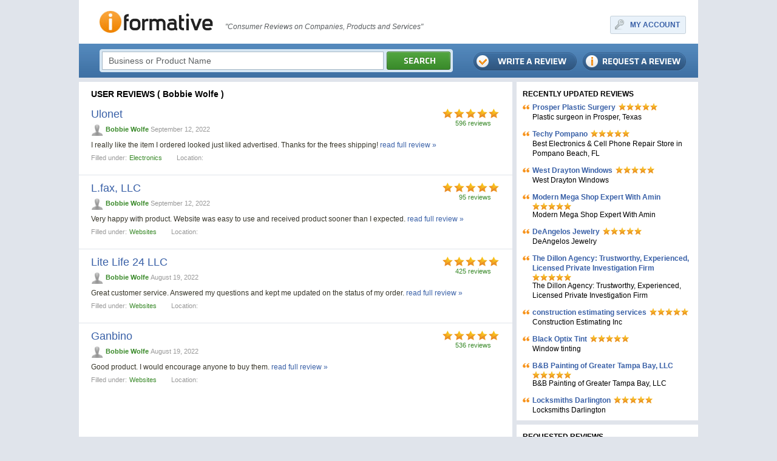

--- FILE ---
content_type: text/html; charset=utf-8
request_url: https://www.iformative.com/byuser/2116655/
body_size: 3985
content:
<!DOCTYPE html PUBLIC "-//W3C//DTD XHTML 1.0 Transitional//EN" "http://www.w3.org/TR/xhtml1/DTD/xhtml1-transitional.dtd">
<html xmlns="http://www.w3.org/1999/xhtml">
<head>
	<meta http-equiv="Content-Type" content="text/html; charset=UTF-8" />
	<meta name="description" content="iFormative - Consumer Reviews on Businesses, Products and Services. User  Bobbie Wolfe ." />
	<meta name="viewport" content="width=device-width, initial-scale=1.0, maximum-scale=1">	
	
	<title>iFormative - Consumer Reviews on Businesses, Products and Services. User  Bobbie Wolfe .</title>
	
	<link rel="shortcut icon" type="image/x-icon" href="/favicon.ico" />	

	<link rel="stylesheet" type="text/css" href="/css/style.css" media="screen" />
	<link rel="stylesheet" type="text/css" href="/css/jquery-ui-1.8.custom.css" media="screen" />
	<link rel="stylesheet" type="text/css" href="/css/jquery.autocomplete.css" media="screen" />
	<link rel="stylesheet" type="text/css" href="/css/jquery.lightbox.css" media="screen" />
	<link rel="stylesheet" type="text/css" href="/css/layout.css" media="screen" />
	<link rel="stylesheet" type="text/css" href="/css/mobile.css" media="screen" />

	<script type="text/javascript" src="/js/jquery.js"></script>
	<script type="text/javascript" src="/js/jquery-ui-1.8.custom.min.js"></script>
	<script type="text/javascript" src="/js/jquery.form.js"></script>
	<script type="text/javascript" src="/js/jquery.lightbox.js"></script>
	<script type="text/javascript" src="/js/jquery.autocomplete.js"></script>
	<script type="text/javascript" src="/js/iw.js"></script>
	<script type="text/javascript" src="/js/js.js"></script>
	
	<!--[if lte IE 7]>
	<link rel="stylesheet" type="text/css" href="/css/ie7.css" />
	<![endif]-->
	<!--[if lte IE 6]>
	<meta http-equiv="refresh" content="0;url=/ie6/"/>
	<![endif]-->
</head>
<body>
	<div class="wrapper">
		<div class="head">
		<table class="header">
			<tr>
				<td class="logo">
					<a href="/"><img src="/images/logo.jpg" alt="iFormative" /></a>				
				</td>
				<td class="head-text">
					
						"Consumer Reviews on Companies, Products and Services"
					
				</td>
				<td class="myaccount">
						<div class="right">
		<table class="frame-a">

			<tr>
				<td class="f11"></td>
				<td class="f12"></td>
				<td class="f13"></td>
			</tr>
			<tr>
				<td class="f21"></td>
				<td class="f22 key">
					<a href="#" onclick="modal.add(this,'layer','/login/', {close: 1});return false;">MY ACCOUNT</a>
				</td>
				</td>
				<td class="f23"></td>
			</tr>
			<tr>
				<td class="f31"></td>
				<td class="f32"></td>
				<td class="f33"></td>
			</tr>


		</table>
	</div>			

				</td>
			</tr>
		</table>
		<div class="top">
			<table class="search frame-b">
				<tr>
					<td class="f11"></td>
					<td class="f12"></td>
					<td class="f13"></td>
				</tr>
				<tr>
					<td class="f21"></td>
					<td class="f22">
						<form action="/search/" method="get" id="formSearch">
							<input id="search" name="q" type="input" value="Business or Product Name" onfocus="this.value='';" onblur="if(!this.value)this.value='Business or Product Name';"  />
							<a href="#" onclick="$('#formSearch').submit();"><img src="/images/buttons/search.png" /></a>
						</form>
					</td>
					<td class="f23"></td>
				</tr>
				<tr>
					<td class="f31"></td>
					<td class="f32"></td>
					<td class="f33"></td>
				</tr>
			</table>
			<div class="top-buttons">
				<a href="/review/request/" class="request"></a>
				<a href="/review/add/" class="write"></a>
			</div>
		</div>		
	</div>

	<table class="layout">
		<tr>
			<td class="content">
				<h1>USER REVIEWS ( Bobbie Wolfe )</h1>
									<div class="list" style="padding-top:4px;">

					<div class="item first">
						<div class="rating">
							<div class="stars-med star-med5"></div>
							<a href="/product/ulonet-p1982051.html">596&nbsp;reviews</a>
						</div>
						<a class="title" href="/product/ulonet-p1982051.html">Ulonet</a>
						
						<div class="user">
							<a href="/byuser/2116655/"><img src="/files/avatars/default_c20.jpg" /></a>
							<a href="/byuser/2116655/"> Bobbie Wolfe </a>
							<span>September 12, 2022</span>
							
						</div>
						
						<div class="text">I really like the item I ordered looked just liked advertised. Thanks for the frees shipping&#33;
 <a href="/product/ulonet-p1982051.html">read full review &raquo;</a></div>
						<div class="info">
							<span>Filled under:</span>
							<a href="/category/electronics-c1010925/">Electronics</a>
							<span class="location">Location:</span>
							<a href="#"></a>
						</div>
					</div>

					<div class="item ">
						<div class="rating">
							<div class="stars-med star-med5"></div>
							<a href="/product/lfax-llc-p2073270.html">95&nbsp;reviews</a>
						</div>
						<a class="title" href="/product/lfax-llc-p2073270.html">L.fax, LLC</a>
						
						<div class="user">
							<a href="/byuser/2116655/"><img src="/files/avatars/default_c20.jpg" /></a>
							<a href="/byuser/2116655/"> Bobbie Wolfe </a>
							<span>September 12, 2022</span>
							
						</div>
						
						<div class="text">Very happy with product. Website was easy to use and received product sooner than I expected.
 <a href="/product/lfax-llc-p2073270.html">read full review &raquo;</a></div>
						<div class="info">
							<span>Filled under:</span>
							<a href="/category/websites-c1010930/">Websites</a>
							<span class="location">Location:</span>
							<a href="#"></a>
						</div>
					</div>

					<div class="item ">
						<div class="rating">
							<div class="stars-med star-med5"></div>
							<a href="/product/lite-life-24-llc-p2105965.html">425&nbsp;reviews</a>
						</div>
						<a class="title" href="/product/lite-life-24-llc-p2105965.html">Lite Life 24 LLC</a>
						
						<div class="user">
							<a href="/byuser/2116655/"><img src="/files/avatars/default_c20.jpg" /></a>
							<a href="/byuser/2116655/"> Bobbie Wolfe </a>
							<span>August 19, 2022</span>
							
						</div>
						
						<div class="text">Great customer service. Answered my questions and kept me updated on the status of my order.
 <a href="/product/lite-life-24-llc-p2105965.html">read full review &raquo;</a></div>
						<div class="info">
							<span>Filled under:</span>
							<a href="/category/websites-c1010930/">Websites</a>
							<span class="location">Location:</span>
							<a href="#"></a>
						</div>
					</div>

					<div class="item ">
						<div class="rating">
							<div class="stars-med star-med5"></div>
							<a href="/product/ganbino-p2047225.html">536&nbsp;reviews</a>
						</div>
						<a class="title" href="/product/ganbino-p2047225.html">Ganbino</a>
						
						<div class="user">
							<a href="/byuser/2116655/"><img src="/files/avatars/default_c20.jpg" /></a>
							<a href="/byuser/2116655/"> Bobbie Wolfe </a>
							<span>August 19, 2022</span>
							
						</div>
						
						<div class="text">Good product. I would encourage anyone to buy them.
 <a href="/product/ganbino-p2047225.html">read full review &raquo;</a></div>
						<div class="info">
							<span>Filled under:</span>
							<a href="/category/websites-c1010930/">Websites</a>
							<span class="location">Location:</span>
							<a href="#"></a>
						</div>
					</div>


				</div>

				
			</td>
			<td class="side">
								<h2 class="small">RECENTLY UPDATED REVIEWS</h2>
				<div class="list-side">

					<div class="item first">
						<div class="quote">
							<div class="item-head">
								<a href="/product/prosper-plastic-surgery-p2939954.html">Prosper Plastic Surgery</a> <div class="stars-small star-small5"></div>
							</div>
							Plastic surgeon in Prosper, Texas
						</div>
					</div>

					<div class="item ">
						<div class="quote">
							<div class="item-head">
								<a href="/product/techy-pompano-p2939950.html">Techy Pompano</a> <div class="stars-small star-small5"></div>
							</div>
							Best Electronics &amp; Cell Phone Repair Store in Pompano Beach, FL 
						</div>
					</div>

					<div class="item ">
						<div class="quote">
							<div class="item-head">
								<a href="/product/west-drayton-windows-p2939945.html">West Drayton Windows</a> <div class="stars-small star-small5"></div>
							</div>
							West Drayton Windows
						</div>
					</div>

					<div class="item ">
						<div class="quote">
							<div class="item-head">
								<a href="/product/modern-mega-shop-expert-with-amin-p2939936.html">Modern Mega Shop Expert With Amin</a> <div class="stars-small star-small5"></div>
							</div>
							Modern Mega Shop Expert With Amin
						</div>
					</div>

					<div class="item ">
						<div class="quote">
							<div class="item-head">
								<a href="/product/deangelos-jewelry-p2939933.html">DeAngelos Jewelry</a> <div class="stars-small star-small5"></div>
							</div>
							DeAngelos Jewelry
						</div>
					</div>

					<div class="item ">
						<div class="quote">
							<div class="item-head">
								<a href="/product/the-dillon-agency-trustworthy-experienced-licensed-private-investigation-firm-p2939923.html">The Dillon Agency: Trustworthy, Experienced, Licensed Private Investigation Firm</a> <div class="stars-small star-small5"></div>
							</div>
							The Dillon Agency: Trustworthy, Experienced, Licensed Private Investigation Firm
						</div>
					</div>

					<div class="item ">
						<div class="quote">
							<div class="item-head">
								<a href="/product/construction-estimating-services-p2939919.html">construction estimating services</a> <div class="stars-small star-small5"></div>
							</div>
							Construction Estimating Inc
						</div>
					</div>

					<div class="item ">
						<div class="quote">
							<div class="item-head">
								<a href="/product/black-optix-tint-p2939916.html">Black Optix Tint</a> <div class="stars-small star-small5"></div>
							</div>
							Window tinting
						</div>
					</div>

					<div class="item ">
						<div class="quote">
							<div class="item-head">
								<a href="/product/bampb-painting-of-greater-tampa-bay-llc-p2939911.html">B&amp;B Painting of Greater Tampa Bay, LLC</a> <div class="stars-small star-small5"></div>
							</div>
							B&amp;B Painting of Greater Tampa Bay, LLC
						</div>
					</div>

					<div class="item ">
						<div class="quote">
							<div class="item-head">
								<a href="/product/locksmiths-darlington-p2939902.html">Locksmiths Darlington</a> <div class="stars-small star-small5"></div>
							</div>
							Locksmiths Darlington
						</div>
					</div>

				</div>
				<div class="sep"></div>
				
								<h2 class="small">REQUESTED REVIEWS</h2>
				<div class="list-side">

					<div class="item">
						<div class="item-head">
							<a href="/product/techy-pompano-p2939950.html">Techy Pompano</a>
						</div>
					</div>

					<div class="item">
						<div class="item-head">
							<a href="/product/academics-west-llc-p2939948.html">Academics West, LLC</a>
						</div>
					</div>

					<div class="item">
						<div class="item-head">
							<a href="/product/ace66-p2939943.html">ACE66</a>
						</div>
					</div>

					<div class="item">
						<div class="item-head">
							<a href="/product/hometeam-pest-defense-p2939942.html">HomeTeam Pest Defense</a>
						</div>
					</div>

					<div class="item">
						<div class="item-head">
							<a href="/product/seattle-plumbers-p2939940.html">Seattle Plumbers</a>
						</div>
					</div>

					<div class="item">
						<div class="item-head">
							<a href="/product/piano-services-p2939930.html">Piano Services</a>
						</div>
					</div>

					<div class="item">
						<div class="item-head">
							<a href="/product/blessing-in-disguise-bistro-and-pub-toronto-p2939929.html">Blessing in Disguise Bistro and Pub Toronto</a>
						</div>
					</div>

					<div class="item">
						<div class="item-head">
							<a href="/product/clearline-sewer-repair-p2939926.html">Clearline Sewer Repair</a>
						</div>
					</div>

					<div class="item">
						<div class="item-head">
							<a href="/product/plumber-p2939925.html">Plumber</a>
						</div>
					</div>

					<div class="item">
						<div class="item-head">
							<a href="/product/modern-law-divorce-and-family-law-attorneys-p2939922.html">Modern Law Divorce and Family Law Attorneys</a>
						</div>
					</div>

					<div class="item">
						<div class="item-head">
							<a href="/product/smile-point-dental-p2939914.html">Smile Point Dental</a>
						</div>
					</div>

					<div class="item">
						<div class="item-head">
							<a href="/product/labonte-disposal-p2939909.html">Labonte Disposal</a>
						</div>
					</div>

					<div class="item">
						<div class="item-head">
							<a href="/product/ventraxis-air-duct-cleaning-p2939906.html">Ventraxis Air Duct Cleaning</a>
						</div>
					</div>

					<div class="item">
						<div class="item-head">
							<a href="/product/vp-security-guards-p2939904.html">VP Security Guards</a>
						</div>
					</div>

					<div class="item">
						<div class="item-head">
							<a href="/product/multisport-p2939896.html">Multisport</a>
						</div>
					</div>

					<div class="item">
						<div class="item-head">
							<a href="/product/hvac-contractors-in-nicholasville-kentucky-p2939892.html">HVAC Contractors in Nicholasville, Kentucky</a>
						</div>
					</div>

					<div class="item">
						<div class="item-head">
							<a href="/product/photographer-p2939885.html">Photographer</a>
						</div>
					</div>

					<div class="item">
						<div class="item-head">
							<a href="/product/fire-damage-restoration-near-me-p2939883.html">fire damage restoration near me</a>
						</div>
					</div>

					<div class="item">
						<div class="item-head">
							<a href="/product/primebuild-construction-llc-p2939877.html">PrimeBuild Construction LLC</a>
						</div>
					</div>

					<div class="item">
						<div class="item-head">
							<a href="/product/estatehub-p2939874.html">Estatehub</a>
						</div>
					</div>

					<div class="item">
						<div class="item-head">
							<a href="/product/trust-roofing---westchase-p2939869.html">Trust Roofing - Westchase</a>
						</div>
					</div>

					<div class="item">
						<div class="item-head">
							<a href="/product/clipping-path-view-p2939863.html">Clipping Path View</a>
						</div>
					</div>

					<div class="item">
						<div class="item-head">
							<a href="/product/hearing-aid-source-p2939856.html">Hearing Aid Source</a>
						</div>
					</div>

					<div class="item">
						<div class="item-head">
							<a href="/product/fayetteville-spray-foam-insulation-p2939851.html">Fayetteville Spray Foam Insulation</a>
						</div>
					</div>

					<div class="item">
						<div class="item-head">
							<a href="/product/lakeside-structures-p2939849.html">Lakeside Structures</a>
						</div>
					</div>

					<div class="item">
						<div class="item-head">
							<a href="/product/north-american-kitchen-solutions-naks-p2939840.html">North American Kitchen Solutions (NAKS)</a>
						</div>
					</div>

					<div class="item">
						<div class="item-head">
							<a href="/product/suntec-auto-glass-of-phoenix-p2939839.html">SunTec Auto Glass of Phoenix</a>
						</div>
					</div>

					<div class="item">
						<div class="item-head">
							<a href="/product/truerise-garage-door-repair-p2939836.html">TrueRise Garage Door Repair</a>
						</div>
					</div>

					<div class="item">
						<div class="item-head">
							<a href="/product/professional-custom-logo-corporate-gifts-supplier-p2939831.html">Professional custom logo corporate gifts supplier</a>
						</div>
					</div>

					<div class="item">
						<div class="item-head">
							<a href="/product/optimum-car-rental-p2939829.html">Optimum Car Rental</a>
						</div>
					</div>

				</div>
				<div class="sep"></div>
				
								<h1>REVIEWS BY CATEGORY</h1>
				<div class="category-side">

					<div class="item"><a href="/category/automotive-c1010924/">Automotive</a></div>

					<div class="item"><a href="/category/business--finances-c3/">Business & Finances</a></div>

					<div class="item"><a href="/category/education-c8/">Education</a></div>

					<div class="item"><a href="/category/electronics-c1010925/">Electronics</a></div>

					<div class="item"><a href="/category/entertainment-c9/">Entertainment</a></div>

					<div class="item"><a href="/category/family--pets-c1010926/">Family & Pets</a></div>

					<div class="item"><a href="/category/home--garden-c31/">Home & Garden</a></div>

					<div class="item"><a href="/category/lifestyle-c1010927/">Lifestyle</a></div>

					<div class="item"><a href="/category/miscellaneous-c1010931/">Miscellaneous</a></div>

					<div class="item"><a href="/category/other-c21/">Other</a></div>

					<div class="item"><a href="/category/services-c1010928/">Services</a></div>

					<div class="item"><a href="/category/society--culture-c19/">Society & Culture</a></div>

					<div class="item"><a href="/category/travel-c1010929/">Travel</a></div>

					<div class="item"><a href="/category/websites-c1010930/">Websites</a></div>

				</div>
			</td>
		</tr>
	</table>
		<div class="sep"></div>
	<div class="footer">
		&copy; iFormative -
		<a href="/terms/">Terms & Conditions</a> |
		<a href="#">Privacy Policy</a> |
		<a href="/contact/">Contact Us</a> |
		<a href="/useful-links/">Useful Links</a> |
		<a href="/articles/">Articles</a> |
		Featured Businesses:
		<a href="/requested-reviews-one/A/">a</a>
		<a href="/requested-reviews-one/B/">b</a> 
		<a href="/requested-reviews-one/C/">c</a> 
		<a href="/requested-reviews-one/D/">d</a> 
		<a href="/requested-reviews-one/E/">e</a> 
		<a href="/requested-reviews-one/F/">f</a> 
		<a href="/requested-reviews-one/G/">g</a> 
		<a href="/requested-reviews-one/H/">h</a> 
		<a href="/requested-reviews-one/I/">i</a> 
		<a href="/requested-reviews-one/J/">j</a> 
		<a href="/requested-reviews-one/K/">k</a> 
		<a href="/requested-reviews-one/L/">l</a> 
		<a href="/requested-reviews-one/M/">m</a> 
		<a href="/requested-reviews-one/N/">n</a> 
		<a href="/requested-reviews-one/O/">o</a> 
		<a href="/requested-reviews-one/P/">p</a> 
		<a href="/requested-reviews-one/Q/">q</a> 
		<a href="/requested-reviews-one/R/">r</a> 
		<a href="/requested-reviews-one/S/">s</a> 
		<a href="/requested-reviews-one/T/">t</a> 
		<a href="/requested-reviews-one/U/">u</a> 
		<a href="/requested-reviews-one/V/">v</a> 
		<a href="/requested-reviews-one/W/">w</a> 
		<a href="/requested-reviews-one/X/">x</a>
		<a href="/requested-reviews-one/Y/">y</a> 
		<a href="/requested-reviews-one/Z/">z</a>
	</div>


</div>

	
	<script async src="https://www.googletagmanager.com/gtag/js?id=G-CBHZN7GLY9"></script>
	<script>
		window.dataLayer = window.dataLayer || [];
		function gtag(){dataLayer.push(arguments);}
		gtag('js', new Date());
		gtag('config', 'G-CBHZN7GLY9');
	</script>
<script defer src="https://static.cloudflareinsights.com/beacon.min.js/vcd15cbe7772f49c399c6a5babf22c1241717689176015" integrity="sha512-ZpsOmlRQV6y907TI0dKBHq9Md29nnaEIPlkf84rnaERnq6zvWvPUqr2ft8M1aS28oN72PdrCzSjY4U6VaAw1EQ==" data-cf-beacon='{"version":"2024.11.0","token":"5fcaf79dd68841f4a83d4086e36c063a","r":1,"server_timing":{"name":{"cfCacheStatus":true,"cfEdge":true,"cfExtPri":true,"cfL4":true,"cfOrigin":true,"cfSpeedBrain":true},"location_startswith":null}}' crossorigin="anonymous"></script>
</body>
</html>
